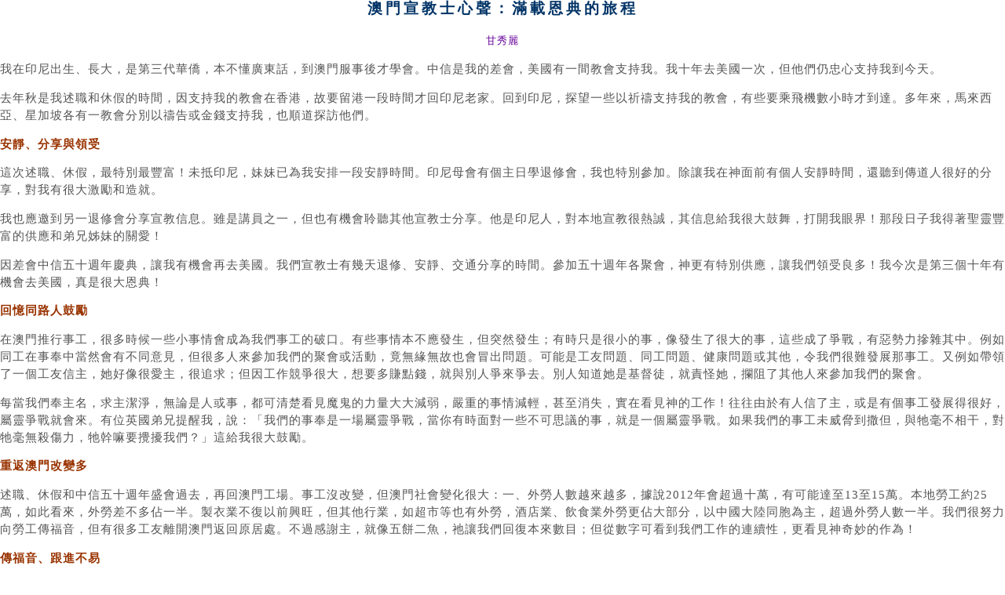

--- FILE ---
content_type: text/html; charset=utf-8
request_url: https://ccmusa.org/read/printarticle.aspx?fn=pro/2012/143/pro143_07_tr.txt&id=pro20120407&t=%E6%BB%BF%E8%BC%89%E6%81%A9%E5%85%B8%E7%9A%84%E6%97%85%E7%A8%8B
body_size: 13396
content:
<html id="tagHtml" lang="zh">
<head id="Head1"><meta charset="utf-8" />
	<!-- Always force latest IE rendering engine (even in intranet) & Chrome Frame -->
	<meta http-equiv="X-UA-Compatible" content="IE=edge,chrome=1" />
	<!-- Responsive and mobile friendly stuff -->
	<meta name="HandheldFriendly" content="True" /><meta name="MobileOptimized" content="320" /><meta name="viewport" content="initial-scale=1.0" /><title>
	中國信徒佈道會─傳雙月刊打印版：滿載恩典的旅程
</title><link href="/styles/ccm.css" rel="stylesheet" type="text/css" /><link href="/styles/read.css" rel="stylesheet" type="text/css" /><link rel="shortcut icon" href="/img/ccmusa.ico" /></head>
<body>
    <form name="form1" method="post" action="./printarticle.aspx?fn=pro%2f2012%2f143%2fpro143_07_tr.txt&amp;id=pro20120407&amp;t=%e6%bb%bf%e8%bc%89%e6%81%a9%e5%85%b8%e7%9a%84%e6%97%85%e7%a8%8b" id="form1">
<div>
<input type="hidden" name="__VIEWSTATE" id="__VIEWSTATE" value="B7GYPLRoqgCEWbMHWN2Tr0RXZdzhJ70Qrx1FvZV5TznjXc9L4zHvHtrlyJ0wDpX5BrTf+B442HFuzADEkzdj1xGhGYlrZ/OvU0vT83BVxl2L7UpgbfOmilXhTo1nmpg9mZtF57SuQaj/byNxJ4rHXvCfgRv9HNBhuTYCT9Q/[base64]/byu51Gpk4rXls1eU47Q5VP4of4ZI6TVeKkd4VEAIlAPBlTTORVa7KMImRP1DTiaFzPwKlBGaAM8UoXJR1fTZ/Q6tbGyDfanGwY17aGZXMjBbs+IjAxAlrD5ZNAvzsIqkN6LttcbUEOb82eb6tcCMMFjDXf2kEBRpk7QjMYbb8HIJGCS1o14X5fetmcj5Dj6efC+8u/sgdk/keXQltLbM2kFhrRgPn348u9BzWpPWywAN4cda88H/20s8/LHi8lwJFDGOPgEzAeMHBIJH5rdKW1XhvFtt3nPQMV7j2CijDfBYZixFqYvJk06RJqNszEN9iG9XR1npqmUGen+YfubPyO5SRR7NPSSgPE7N5cK5BgFQfUVatj+C2pxIk/[base64]/8IqFZcWR7Y3/yjhwXglCzJ11mpHNndIQe0K3LByZy6uInljHi8hce8rDtqxsKla+Gva1lx84CN8jNgaUh/+Ht+aEjauo/6qHFpPrumeULP0RkqCsS9At9bZqw3SsGIJ2LS8iVn/aBuWk3kmoOWhuTnwI9fUv6cjHPR3ako7L3yGhQ+HndtV9zH/YzUXiWVak5k4FASVKj1UP0HAxp+06U4W/RO9rQfC1PRByeDBiDC+yDB2vB5i+cuIcpoxO6eDB4glq12hVUNMYFygSWME9VAWoJyBq+jjFQGi626BT0I6JPUn3teM7G47hapF9drhYvDJTv0VZ6Ugf7pLj15y44cA7kzROmbLxNcW1RSjJ3HpADSn5Q17+i4aeb0WZrejBRWvHbM76V//aCMyoXnjsP4AQZv2OozWN0YPMpxaigOOwcla5Esjv31Gc8n/mmuz77qauJflUxtMgi67oeum6o3oTXGCwdXoCv6sPzA0+J4c01j2m8k4TM9paJEKLvwoTns2AbFE+w9MyQH+uACqvO3tWK5CwVimAmtxxj7XvdiroxYVNVx3s4jhcPuZKHFWBWocbx1c5RwF243HqHPKQRjBLxZLom9pTdD66ETOckbp3qEo0VdXjXDV3oI7n195P/lZvtD7iWw3jxBEe7d/H9sUUZT8pglb+NoDVMAxw0IXuYD4+1q/T8i8c8Eo/ecB77fdAasjK//gYmVgjnxGqHSkoDo0nCN7VZz/e6EWKNkTMwE3bmLuBUQt3nybczwNMHdaOTAeFDiby4/pqPYdDhIMXxZONQ7zIS4U3CUKON81CH5ecNBG8l3164mzgU4n57oHGlviBcNGNfb+pI3NR2qtP89TzroL4SMxbBw0AfaxWM+8Lu/aRrGwPrpf7NdSALAzpeXcIzgWf14Iv2QQ0B7fF3g6apFjgu5yP37VYslp+aUqM5z0O+l3l3DDQt5jW8QGu0hflhe81RruZzZ/85rcuFGQ2GwlLZPZEl4eVmsXw+Z+AlNQg7hUqISvm/TNTeCmSvoQMtQ1IkDoD8YfhCXC8a3PC8Ijebw9+8+1BHz4ODBkkH2uBQ9NJ8m2RxgHRE5zcmqABInZ5n9jum9fehuUM656I3bu/oDR2OxvnpBIhiYsIbkw8DIw7yHfnUSaiB+RstP326BgCgvBshtkXihYD1flUY2q9TdGAqQ7ikwtpwpLB+OjRaOBwDCq+vqwyhakwAEZcgngcM3HSsDbtOLATsNTRkoMrBewdN5m60ej5R6y/zAA8Z7k88qH27MgWontRP0NsFBaUvI1A1Pt7czMcUdXg8axUbkAjiN84p+8Xlil8X9M7faftuww46cnOljeFxRkwCG1WvoBb2Q1yr4A9afS8qGZu+8/8KiUj8z2PPj7ISuZyJmHaLywAl9Vjv9BA/DTg7bTWT1vTECnC2OeCnVSf0/rUIMErQ28NxY63NZNuwBm3GRk749HgfFjeDu5CjOU/LR/9JnU0RBt/tukxThveiM7+SloxQJ32r1mwo3apcpDchF4QbvhZmu/c6iamDw+600gM/AaTO03h3RshLqTYcX81BC9Ngn86CBlT5OPsY6c74W+g/[base64]/+JXlE9RYPUXk7Q/5KZsCW9YuEmiu/9gEtv9kMF/Sm6982dggLd7Izl7q8fWEoiq24zhZ4Nnr5O3UJFSUSDhRxTV6IdqQDU9t/JjnrrPtwh5FBoN96U1205cpJbNeMsV1b6oO6QZEDk7BAAY9JwWLtSiineCUkDPSbYfllQsXWNm2fQAJoEA5el7SSi+53rb/4quvOjYdWRbojSajtSO6dOTMiJmhVCjHydIP6pKB6lBszMezq+GtRP5Ou1miATTlFMcdkTOKyRhGTPiMiYI6ZsjqAcnvj777T4wc+v+lBaPfLURfdcUW0V57hVQD+NogD4X2vTQm7wi1ord/IP14eQs7JbYBLywOTPkEPobbg9G8LLZ0ZB9kQKHO9xW4bG5rKLZxbuPl0bSG81kH69zpBOSfxkG+fMJxD27oPGgWj/l9ZfoLrVjBqOW/H5iwasEWzAaq/UfWfk6BD0LFWTXqvHiCi0aj/dh5vgr90DLB5f/9g4CN5mIFMbmdPivbhvfG3EnI3JYSuCroyL3pgFyaEBMNPNMkD31wDE6vwQvilyALuV7lUrTMm6q3LvDeDrZJBWIvIDvZLgJPMVTFhCQsWrvqEzdOqGq9SRlM+2sBhmo5I0KYY1wkPquY21tmn/xwURvSpi+MMlMV47lRogrBS0UnNYHdjVqdGWEX8v/1mJnK5bw2uUSjVOsACBE28Mgk/QpZbpttS1prsvz4dHpsKLmM/BEbVGX6ThsTAc473OJ9vjNEj7wBXj/HWUqleFmjXNDlJakHqi7ACfdYt0kE/yg7+b8fWOyIk4lUbpyfgUHDS033pGN3I0wAyx5rvWFWZDeN5PQpEWFfpwUmSlZYZs+0UDsG72SBZBixSg/aCyTP8oauEjyVDhdNwkdiqdDOAJEbSgS/[base64]/[base64]/YajUyAxk5mo1n3o0Yco5sPW2vKrKv2nce1FeWfY7q/uieLzIzmI4NtaNG+tvuyj6JE5W1+/fc/rTG8SE+TeIdXW/W01sJpSxFJmwm9tGy6ZBc3M1EGzGOUkAxf1YD9q7AyEb4ARF0p+WGUOi2rot4X6+pGwQ9wW2uCLAhGzimdoaHMwFeeywqW8Iqlnfv6pdv951FrXYczGjq1VPa8fFph7ZVwPjqNDseGBWDBvQ7/G1pEYbhuVGITXqzeukdojhJDP6vbkA2QbvEehDAg9HmPcg/dMjcso45ClQQOqAlXsG1JsR7wzuX27JX6ZgOWdg4lYgsPfkKM02DbbUBD/Pl/zaCrIUiYV89VhlYfaGTIamZrhtKMrGfX5QEfOI+SBm8dr0m7M0m1WlS7WyR3JidnLOywhcA72BL4G7ffMY4ID6VYa55QugVY2HY6Z5U3iFG4g3QPN6CNqkg/TN5G2p0muwVmlb+BST7B4zWw80Nln5CqefOkcZjz6T9Hn58QxowXSKT4Ytb3Fa7XBNX/lrNcJ6yGqLIY1JCoClCT0cwZQSHkcKhbBHIIKsA/[base64]/8I+/A0LsVyOvYNKkyhR+1YkC18NnVClnUZm4RB1ZHtNuwNlOmdufjVvl4IH7x8P9lDwXPiggiS21FDFSKdozH6GEJZJsiKU57ikNfT0w5w8pgZJvfW1rQs+7PSIKRrTkVMQ5sGNOpq8Xlk/V6FV2NnKT3Jh+qxmWNlBEJd+V1PCz/XI177j4b/[base64]/5/+M2xnP0f4qRT6nJ0JZzgX7P16TN8z6U8IuorFzQQaNKEJtytIIWeDxlYt/UEtLpDAanR+7EuOzEFXvBkGkYkpEVSiYQtMncQpPE6B1zchEmCcrhPm3Z1mfDuwajob1QBMRr+D2H5mOKaVBl+VxpWxeExQHRDFvgnQ1MqOKIdTGNQq2WbDFJecAmOVtPZxh6l+Y74eMMxKKTIsY5L9yKIXZLmi/KotOBhcrNP0zTo75fY2BRQlNBeYIBLqPvmX2tawRKGJVhY/hV3JXzJRLK55rJRjaxHlmQBNrb8gL9arLwt17llfWQSCsgT8SQ5wvw4YA9kC/[base64]/[base64]/UJOfKROnkXMwBEY/YCCmsljDFFsmETMO11gQd+FLegjEY2caQBPzxwtISoUWn/6ioNyD0YWM3ONkTy+naRuWdp/mN7yZBUKsekBqTrAGj6mq7Sl0ATKRxKC5wR+ElFKAYQRJhXRdJq0etcINDIyVFOO/6gClP97UD6J/IJPN3XFxdBt1mwOHnf8SAjm2mdyBY3SKYJDOxBuBevGrrQNCNi1wWYU2Z65DBiHAPKZ478+s/5Jrw+drGmmPQUUt51mzLnvv2pIUEIekmsl2Tq4+sj/CfGozp1YhsTw7bye+dfLHzuJLIahLBlbBVJQT/H32ZtIiSXqLZqgHC1IdmCoQu5RyH97BM7zDTz9y7xVo4/pJ15zp5dGZbS2p0J4NCGDc9r4ianq+4gy6dEQL9sipgmK1TDdEbrxl8qEM+1bQ67i2xpqGBjgjs2HRtI/cmPyxZ6LEXmn9YhaiWxdT7zVHk0XiUo0h8otbsVzjKemWhHPzEnQtVZlT6vXXxkR4Qa8VeUb7R9d7OTYWvW/[base64]" />
</div>

<div>

	<input type="hidden" name="__VIEWSTATEGENERATOR" id="__VIEWSTATEGENERATOR" value="509D6270" />
</div>
    <div id="divArticle" class="c-text" style="line-height:150%;">
        <p class="Title">澳門宣教士心聲：滿載恩典的旅程</p>
<p class="Author">甘秀麗</p>
<p>我在印尼出生、長大，是第三代華僑，本不懂廣東話，到澳門服事後才學會。中信是我的差會，美國有一間教會支持我。我十年去美國一次，但他們仍忠心支持我到今天。</p>
<p>去年秋是我述職和休假的時間，因支持我的教會在香港，故要留港一段時間才回印尼老家。回到印尼，探望一些以祈禱支持我的教會，有些要乘飛機數小時才到達。多年來，馬來西亞、星加坡各有一教會分別以禱告或金錢支持我，也順道探訪他們。</p>
<p class="SubTitle">安靜、分享與領受</p>
<p>這次述職、休假，最特別最豐富！未抵印尼，妹妹已為我安排一段安靜時間。印尼母會有個主日學退修會，我也特別參加。除讓我在神面前有個人安靜時間，還聽到傳道人很好的分享，對我有很大激勵和造就。</p>
<p>我也應邀到另一退修會分享宣教信息。雖是講員之一，但也有機會聆聽其他宣教士分享。他是印尼人，對本地宣教很熱誠，其信息給我很大鼓舞，打開我眼界！那段日子我得著聖靈豐富的供應和弟兄姊妹的關愛！</p>
<p>因差會中信五十週年慶典，讓我有機會再去美國。我們宣教士有幾天退修、安靜、交通分享的時間。參加五十週年各聚會，神更有特別供應，讓我們領受良多！我今次是第三個十年有機會去美國，真是很大恩典！</p>
<p class="SubTitle">回憶同路人鼓勵</p>
<p>在澳門推行事工，很多時候一些小事情會成為我們事工的破口。有些事情本不應發生，但突然發生；有時只是很小的事，像發生了很大的事，這些成了爭戰，有惡勢力摻雜其中。例如同工在事奉中當然會有不同意見，但很多人來參加我們的聚會或活動，竟無緣無故也會冒出問題。可能是工友問題、同工問題、健康問題或其他，令我們很難發展那事工。又例如帶領了一個工友信主，她好像很愛主，很追求；但因工作競爭很大，想要多賺點錢，就與別人爭來爭去。別人知道她是基督徒，就責怪她，攔阻了其他人來參加我們的聚會。</p>
<p>每當我們奉主名，求主潔淨，無論是人或事，都可清楚看見魔鬼的力量大大減弱，嚴重的事情減輕，甚至消失，實在看見神的工作！往往由於有人信了主，或是有個事工發展得很好，屬靈爭戰就會來。有位英國弟兄提醒我，說：「我們的事奉是一場屬靈爭戰，當你有時面對一些不可思議的事，就是一個屬靈爭戰。如果我們的事工未威脅到撒但，與牠毫不相干，對牠毫無殺傷力，牠幹嘛要攪擾我們？」這給我很大鼓勵。</p>
<p class="SubTitle">重返澳門改變多</p>
<p>述職、休假和中信五十週年盛會過去，再回澳門工場。事工沒改變，但澳門社會變化很大：一、外勞人數越來越多，據說2012年會超過十萬，有可能達至13至15萬。本地勞工約25萬，如此看來，外勞差不多佔一半。製衣業不復以前興旺，但其他行業，如超市等也有外勞，酒店業、飲食業外勞更佔大部分，以中國大陸同胞為主，超過外勞人數一半。我們很努力向勞工傳福音，但有很多工友離開澳門返回原居處。不過感謝主，就像五餅二魚，祂讓我們回復本來數目；但從數字可看到我們工作的連續性，更看見神奇妙的作為！</p>
<p class="SubTitle">傳福音、跟進不易</p>
<p>工友信了主，又能追求成長，生命有改變，叫我們最興奮；然而制度有改變，政府規定，老闆要工友在假期上班，得給「三工」加班費。作老闆的就將工作時間延至晚上十時半下班，這造成傳福音、做栽培的難處。我們栽培班本在晚上九時開始，有些只好改在午膳時間舉行，因此要為他們預備飯膳。</p>
<p>我們透過不同事工接觸工友，舉行活動吸引他們參加，但跟進仍有困難。他們晚上不用加班時，會去大陸「走水貨」賺錢，要接觸他們不易，他們又要面對輪班的問題，在此情況下，一個月也見不到要跟進的人。</p>
<p class="SubTitle">期盼</p>
<p>在澳門，傳福音的機會很多，不過還未找到新出路。我們除關心中國大陸來的勞工，也希望有機會關心其他族裔的外勞，求主賜我們智慧，知道如何接觸他們，發展福音事工。</p>
<p>深信神會為我們開出路！在此切切盼望情況會改善。此外，很希望有機會接觸各行各業的人，不限於製衣和建築業。請大家禱告記念我們在澳門的事工！</p>
<p class="AuthorInfo">（余黃國凱採訪）</p>
<div class='e-small' style='line-height: 150%; border: solid gray 1px; padding: 5px;'>本文鏈結：http://ccmusa.org/read/read.aspx?id=pro20120407<br />轉載請註明「原載《傳》雙月刊第143期（中國信徒佈道會）」。</div>
    </div>
    </form>
</body>
</html>

